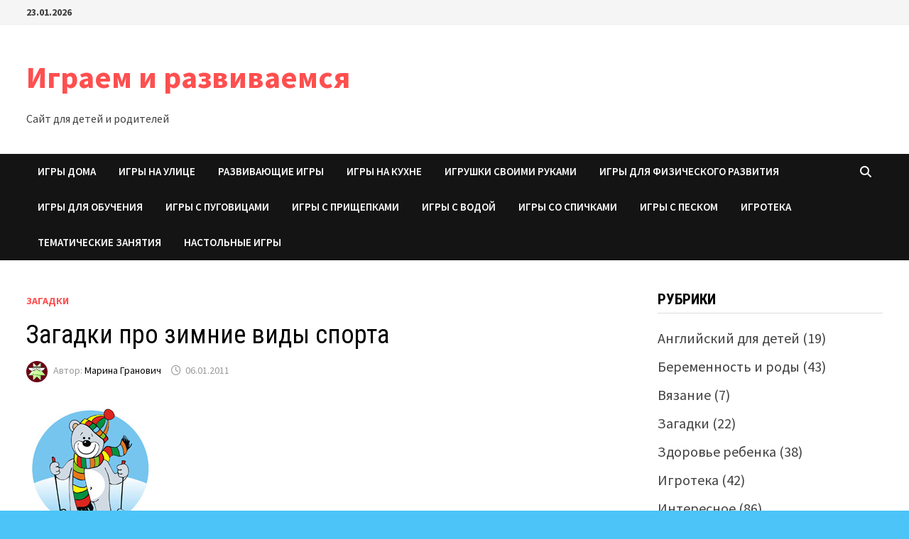

--- FILE ---
content_type: text/html; charset=UTF-8
request_url: https://nattik.ru/zagadki/zagadki-pro-zimnie-vidy-sporta.html
body_size: 14041
content:
<!DOCTYPE html>
<html dir="ltr" lang="ru-RU" prefix="og: https://ogp.me/ns#">
<head>
	<meta charset="UTF-8">
	
	<meta name="viewport" content="width=device-width"><link rel="profile" href="https://gmpg.org/xfn/11">
<meta name="yandex-verification" content="55334db22a4e9800">
	<title>Загадки про зимние виды спорта</title>

		
	<meta name="description" content="Вопрос не лёгкий у меня, Как это называют, Когда спортсмены на санях По жёлобу съезжают? (Бобслей). Во дворе с утра игра, Разыгралась детвора. Крики: «шайбу!», «мимо!», «бей!» - Значит там игра – …. (Хоккей)">
	<meta name="robots" content="max-image-preview:large">
	<meta name="author" content="Марина Гранович">
	<link rel="canonical" href="https://nattik.ru/zagadki/zagadki-pro-zimnie-vidy-sporta.html">
	<meta name="generator" content="All in One SEO (AIOSEO) 4.9.2">
		<meta property="og:locale" content="ru_RU">
		<meta property="og:site_name" content="Играем и развиваемся → Сайт для детей и родителей">
		<meta property="og:type" content="article">
		<meta property="og:title" content="Загадки про зимние виды спорта">
		<meta property="og:description" content="Вопрос не лёгкий у меня, Как это называют, Когда спортсмены на санях По жёлобу съезжают? (Бобслей). Во дворе с утра игра, Разыгралась детвора. Крики: «шайбу!», «мимо!», «бей!» - Значит там игра – …. (Хоккей)">
		<meta property="og:url" content="https://nattik.ru/zagadki/zagadki-pro-zimnie-vidy-sporta.html">
		<meta property="og:image" content="https://nattik.ru/wp-content/uploads/2021/01/foto-f.jpg?v=1610217746">
		<meta property="og:image:secure_url" content="https://nattik.ru/wp-content/uploads/2021/01/foto-f.jpg?v=1610217746">
		<meta property="og:image:width" content="474">
		<meta property="og:image:height" content="700">
		<meta property="article:published_time" content="2011-01-05T20:27:43+00:00">
		<meta property="article:modified_time" content="2020-04-18T21:12:03+00:00">
		<meta property="article:publisher" content="https://www.facebook.com/profile.php?id=100013532564818">
		<meta name="twitter:card" content="summary">
		<meta name="twitter:title" content="Загадки про зимние виды спорта">
		<meta name="twitter:description" content="Вопрос не лёгкий у меня, Как это называют, Когда спортсмены на санях По жёлобу съезжают? (Бобслей). Во дворе с утра игра, Разыгралась детвора. Крики: «шайбу!», «мимо!», «бей!» - Значит там игра – …. (Хоккей)">
		<meta name="twitter:image" content="https://nattik.ru/wp-content/uploads/2021/01/foto-f.jpg?v=1610217746">
		<script type="application/ld+json" class="aioseo-schema" defer>
			{"@context":"https:\/\/schema.org","@graph":[{"@type":"Article","@id":"https:\/\/nattik.ru\/zagadki\/zagadki-pro-zimnie-vidy-sporta.html#article","name":"\u0417\u0430\u0433\u0430\u0434\u043a\u0438 \u043f\u0440\u043e \u0437\u0438\u043c\u043d\u0438\u0435 \u0432\u0438\u0434\u044b \u0441\u043f\u043e\u0440\u0442\u0430","headline":"\u0417\u0430\u0433\u0430\u0434\u043a\u0438 \u043f\u0440\u043e \u0437\u0438\u043c\u043d\u0438\u0435 \u0432\u0438\u0434\u044b \u0441\u043f\u043e\u0440\u0442\u0430","author":{"@id":"https:\/\/nattik.ru\/author\/admin#author"},"publisher":{"@id":"https:\/\/nattik.ru\/#person"},"image":{"@type":"ImageObject","url":"https:\/\/nattik.ru\/wp-content\/uploads\/2011\/01\/mishka_liwi.jpg","width":180,"height":182,"caption":"\u0437\u0438\u043c\u0430 \u043c\u0435\u0434\u0432\u0435\u0434\u044c \u043d\u0430 \u043b\u044b\u0436\u0430\u0445"},"datePublished":"2011-01-06T00:27:43+03:00","dateModified":"2020-04-19T00:12:03+03:00","inLanguage":"ru-RU","commentCount":1,"mainEntityOfPage":{"@id":"https:\/\/nattik.ru\/zagadki\/zagadki-pro-zimnie-vidy-sporta.html#webpage"},"isPartOf":{"@id":"https:\/\/nattik.ru\/zagadki\/zagadki-pro-zimnie-vidy-sporta.html#webpage"},"articleSection":"\u0417\u0430\u0433\u0430\u0434\u043a\u0438"},{"@type":"BreadcrumbList","@id":"https:\/\/nattik.ru\/zagadki\/zagadki-pro-zimnie-vidy-sporta.html#breadcrumblist","itemListElement":[{"@type":"ListItem","@id":"https:\/\/nattik.ru#listItem","position":1,"name":"Home","item":"https:\/\/nattik.ru","nextItem":{"@type":"ListItem","@id":"https:\/\/nattik.ru\/category\/zagadki#listItem","name":"\u0417\u0430\u0433\u0430\u0434\u043a\u0438"}},{"@type":"ListItem","@id":"https:\/\/nattik.ru\/category\/zagadki#listItem","position":2,"name":"\u0417\u0430\u0433\u0430\u0434\u043a\u0438","item":"https:\/\/nattik.ru\/category\/zagadki","nextItem":{"@type":"ListItem","@id":"https:\/\/nattik.ru\/zagadki\/zagadki-pro-zimnie-vidy-sporta.html#listItem","name":"\u0417\u0430\u0433\u0430\u0434\u043a\u0438 \u043f\u0440\u043e \u0437\u0438\u043c\u043d\u0438\u0435 \u0432\u0438\u0434\u044b \u0441\u043f\u043e\u0440\u0442\u0430"},"previousItem":{"@type":"ListItem","@id":"https:\/\/nattik.ru#listItem","name":"Home"}},{"@type":"ListItem","@id":"https:\/\/nattik.ru\/zagadki\/zagadki-pro-zimnie-vidy-sporta.html#listItem","position":3,"name":"\u0417\u0430\u0433\u0430\u0434\u043a\u0438 \u043f\u0440\u043e \u0437\u0438\u043c\u043d\u0438\u0435 \u0432\u0438\u0434\u044b \u0441\u043f\u043e\u0440\u0442\u0430","previousItem":{"@type":"ListItem","@id":"https:\/\/nattik.ru\/category\/zagadki#listItem","name":"\u0417\u0430\u0433\u0430\u0434\u043a\u0438"}}]},{"@type":"Person","@id":"https:\/\/nattik.ru\/#person","name":"\u041c\u0430\u0440\u0438\u043d\u0430 \u0413\u0440\u0430\u043d\u043e\u0432\u0438\u0447","image":{"@type":"ImageObject","@id":"https:\/\/nattik.ru\/zagadki\/zagadki-pro-zimnie-vidy-sporta.html#personImage","url":"https:\/\/secure.gravatar.com\/avatar\/7aecf8bd96559c3ddd0ef6c323ed072ae16f92aaa9f9e3a0fdd5e5afd6f90c09?s=96&d=wavatar&r=g","width":96,"height":96,"caption":"\u041c\u0430\u0440\u0438\u043d\u0430 \u0413\u0440\u0430\u043d\u043e\u0432\u0438\u0447"}},{"@type":"Person","@id":"https:\/\/nattik.ru\/author\/admin#author","url":"https:\/\/nattik.ru\/author\/admin","name":"\u041c\u0430\u0440\u0438\u043d\u0430 \u0413\u0440\u0430\u043d\u043e\u0432\u0438\u0447","image":{"@type":"ImageObject","@id":"https:\/\/nattik.ru\/zagadki\/zagadki-pro-zimnie-vidy-sporta.html#authorImage","url":"https:\/\/secure.gravatar.com\/avatar\/7aecf8bd96559c3ddd0ef6c323ed072ae16f92aaa9f9e3a0fdd5e5afd6f90c09?s=96&d=wavatar&r=g","width":96,"height":96,"caption":"\u041c\u0430\u0440\u0438\u043d\u0430 \u0413\u0440\u0430\u043d\u043e\u0432\u0438\u0447"}},{"@type":"WebPage","@id":"https:\/\/nattik.ru\/zagadki\/zagadki-pro-zimnie-vidy-sporta.html#webpage","url":"https:\/\/nattik.ru\/zagadki\/zagadki-pro-zimnie-vidy-sporta.html","name":"\u0417\u0430\u0433\u0430\u0434\u043a\u0438 \u043f\u0440\u043e \u0437\u0438\u043c\u043d\u0438\u0435 \u0432\u0438\u0434\u044b \u0441\u043f\u043e\u0440\u0442\u0430","description":"\u0412\u043e\u043f\u0440\u043e\u0441 \u043d\u0435 \u043b\u0451\u0433\u043a\u0438\u0439 \u0443 \u043c\u0435\u043d\u044f, \u041a\u0430\u043a \u044d\u0442\u043e \u043d\u0430\u0437\u044b\u0432\u0430\u044e\u0442, \u041a\u043e\u0433\u0434\u0430 \u0441\u043f\u043e\u0440\u0442\u0441\u043c\u0435\u043d\u044b \u043d\u0430 \u0441\u0430\u043d\u044f\u0445 \u041f\u043e \u0436\u0451\u043b\u043e\u0431\u0443 \u0441\u044a\u0435\u0437\u0436\u0430\u044e\u0442? (\u0411\u043e\u0431\u0441\u043b\u0435\u0439). \u0412\u043e \u0434\u0432\u043e\u0440\u0435 \u0441 \u0443\u0442\u0440\u0430 \u0438\u0433\u0440\u0430, \u0420\u0430\u0437\u044b\u0433\u0440\u0430\u043b\u0430\u0441\u044c \u0434\u0435\u0442\u0432\u043e\u0440\u0430. \u041a\u0440\u0438\u043a\u0438: \u00ab\u0448\u0430\u0439\u0431\u0443!\u00bb, \u00ab\u043c\u0438\u043c\u043e!\u00bb, \u00ab\u0431\u0435\u0439!\u00bb - \u0417\u043d\u0430\u0447\u0438\u0442 \u0442\u0430\u043c \u0438\u0433\u0440\u0430 \u2013 \u2026. (\u0425\u043e\u043a\u043a\u0435\u0439)","inLanguage":"ru-RU","isPartOf":{"@id":"https:\/\/nattik.ru\/#website"},"breadcrumb":{"@id":"https:\/\/nattik.ru\/zagadki\/zagadki-pro-zimnie-vidy-sporta.html#breadcrumblist"},"author":{"@id":"https:\/\/nattik.ru\/author\/admin#author"},"creator":{"@id":"https:\/\/nattik.ru\/author\/admin#author"},"image":{"@type":"ImageObject","url":"https:\/\/nattik.ru\/wp-content\/uploads\/2011\/01\/mishka_liwi.jpg","@id":"https:\/\/nattik.ru\/zagadki\/zagadki-pro-zimnie-vidy-sporta.html\/#mainImage","width":180,"height":182,"caption":"\u0437\u0438\u043c\u0430 \u043c\u0435\u0434\u0432\u0435\u0434\u044c \u043d\u0430 \u043b\u044b\u0436\u0430\u0445"},"primaryImageOfPage":{"@id":"https:\/\/nattik.ru\/zagadki\/zagadki-pro-zimnie-vidy-sporta.html#mainImage"},"datePublished":"2011-01-06T00:27:43+03:00","dateModified":"2020-04-19T00:12:03+03:00"},{"@type":"WebSite","@id":"https:\/\/nattik.ru\/#website","url":"https:\/\/nattik.ru\/","name":"\u0418\u0433\u0440\u0430\u0435\u043c \u0438 \u0440\u0430\u0437\u0432\u0438\u0432\u0430\u0435\u043c\u0441\u044f","description":"\u0421\u0430\u0439\u0442 \u0434\u043b\u044f \u0434\u0435\u0442\u0435\u0439 \u0438 \u0440\u043e\u0434\u0438\u0442\u0435\u043b\u0435\u0439","inLanguage":"ru-RU","publisher":{"@id":"https:\/\/nattik.ru\/#person"}}]}
		</script>
		

<link rel="dns-prefetch" href="//fonts.googleapis.com">
<link rel="dns-prefetch" href="//www.googletagmanager.com">
<link rel="dns-prefetch" href="//pagead2.googlesyndication.com">
<link rel="alternate" type="application/rss+xml" title="Играем и развиваемся &raquo; Лента" href="https://nattik.ru/feed">
<link rel="alternate" type="application/rss+xml" title="Играем и развиваемся &raquo; Лента комментариев" href="https://nattik.ru/comments/feed">
<link rel="alternate" type="application/rss+xml" title="Играем и развиваемся &raquo; Лента комментариев к &laquo;Загадки про зимние виды спорта&raquo;" href="https://nattik.ru/zagadki/zagadki-pro-zimnie-vidy-sporta.html/feed">
<link rel="alternate" title="oEmbed (JSON)" type="application/json+oembed" href="https://nattik.ru/wp-json/oembed/1.0/embed?url=https%3A%2F%2Fnattik.ru%2Fzagadki%2Fzagadki-pro-zimnie-vidy-sporta.html">
<link rel="alternate" title="oEmbed (XML)" type="text/xml+oembed" href="https://nattik.ru/wp-json/oembed/1.0/embed?url=https%3A%2F%2Fnattik.ru%2Fzagadki%2Fzagadki-pro-zimnie-vidy-sporta.html&#038;format=xml">
<script src="data:text/javascript,window._wpemojiSettings%3D%7B%22baseUrl%22%3A%22https%3A%5C%2F%5C%2Fs.w.org%5C%2Fimages%5C%2Fcore%5C%2Femoji%5C%2F2.2.1%5C%2F72x72%5C%2F%22%2C%22ext%22%3A%22.png%22%2C%22svgUrl%22%3A%22https%3A%5C%2F%5C%2Fs.w.org%5C%2Fimages%5C%2Fcore%5C%2Femoji%5C%2F2.2.1%5C%2Fsvg%5C%2F%22%2C%22svgExt%22%3A%22.svg%22%7D%3B" defer></script><script src="/s/715f8a.js" defer></script><style id="wp-img-auto-sizes-contain-inline-css" type="text/css">
img:is([sizes=auto i],[sizes^="auto," i]){contain-intrinsic-size:3000px 1500px}
/*# sourceURL=wp-img-auto-sizes-contain-inline-css */
</style>
<style id="wp-emoji-styles-inline-css" type="text/css">

	img.wp-smiley, img.emoji {
		display: inline !important;
		border: none !important;
		box-shadow: none !important;
		height: 1em !important;
		width: 1em !important;
		margin: 0 0.07em !important;
		vertical-align: -0.1em !important;
		background: none !important;
		padding: 0 !important;
	}
/*# sourceURL=wp-emoji-styles-inline-css */
</style>
<style id="wp-block-library-inline-css" type="text/css">
:root{--wp-block-synced-color:#7a00df;--wp-block-synced-color--rgb:122,0,223;--wp-bound-block-color:var(--wp-block-synced-color);--wp-editor-canvas-background:#ddd;--wp-admin-theme-color:#007cba;--wp-admin-theme-color--rgb:0,124,186;--wp-admin-theme-color-darker-10:#006ba1;--wp-admin-theme-color-darker-10--rgb:0,107,160.5;--wp-admin-theme-color-darker-20:#005a87;--wp-admin-theme-color-darker-20--rgb:0,90,135;--wp-admin-border-width-focus:2px}@media (min-resolution:192dpi){:root{--wp-admin-border-width-focus:1.5px}}.wp-element-button{cursor:pointer}:root .has-very-light-gray-background-color{background-color:#eee}:root .has-very-dark-gray-background-color{background-color:#313131}:root .has-very-light-gray-color{color:#eee}:root .has-very-dark-gray-color{color:#313131}:root .has-vivid-green-cyan-to-vivid-cyan-blue-gradient-background{background:linear-gradient(135deg,#00d084,#0693e3)}:root .has-purple-crush-gradient-background{background:linear-gradient(135deg,#34e2e4,#4721fb 50%,#ab1dfe)}:root .has-hazy-dawn-gradient-background{background:linear-gradient(135deg,#faaca8,#dad0ec)}:root .has-subdued-olive-gradient-background{background:linear-gradient(135deg,#fafae1,#67a671)}:root .has-atomic-cream-gradient-background{background:linear-gradient(135deg,#fdd79a,#004a59)}:root .has-nightshade-gradient-background{background:linear-gradient(135deg,#330968,#31cdcf)}:root .has-midnight-gradient-background{background:linear-gradient(135deg,#020381,#2874fc)}:root{--wp--preset--font-size--normal:16px;--wp--preset--font-size--huge:42px}.has-regular-font-size{font-size:1em}.has-larger-font-size{font-size:2.625em}.has-normal-font-size{font-size:var(--wp--preset--font-size--normal)}.has-huge-font-size{font-size:var(--wp--preset--font-size--huge)}.has-text-align-center{text-align:center}.has-text-align-left{text-align:left}.has-text-align-right{text-align:right}.has-fit-text{white-space:nowrap!important}#end-resizable-editor-section{display:none}.aligncenter{clear:both}.items-justified-left{justify-content:flex-start}.items-justified-center{justify-content:center}.items-justified-right{justify-content:flex-end}.items-justified-space-between{justify-content:space-between}.screen-reader-text{border:0;clip-path:inset(50%);height:1px;margin:-1px;overflow:hidden;padding:0;position:absolute;width:1px;word-wrap:normal!important}.screen-reader-text:focus{background-color:#ddd;clip-path:none;color:#444;display:block;font-size:1em;height:auto;left:5px;line-height:normal;padding:15px 23px 14px;text-decoration:none;top:5px;width:auto;z-index:100000}html :where(.has-border-color){border-style:solid}html :where([style*=border-top-color]){border-top-style:solid}html :where([style*=border-right-color]){border-right-style:solid}html :where([style*=border-bottom-color]){border-bottom-style:solid}html :where([style*=border-left-color]){border-left-style:solid}html :where([style*=border-width]){border-style:solid}html :where([style*=border-top-width]){border-top-style:solid}html :where([style*=border-right-width]){border-right-style:solid}html :where([style*=border-bottom-width]){border-bottom-style:solid}html :where([style*=border-left-width]){border-left-style:solid}html :where(img[class*=wp-image-]){height:auto;max-width:100%}:where(figure){margin:0 0 1em}html :where(.is-position-sticky){--wp-admin--admin-bar--position-offset:var(--wp-admin--admin-bar--height,0px)}@media screen and (max-width:600px){html :where(.is-position-sticky){--wp-admin--admin-bar--position-offset:0px}}

/*# sourceURL=wp-block-library-inline-css */
</style><style id="global-styles-inline-css" type="text/css">
:root{--wp--preset--aspect-ratio--square: 1;--wp--preset--aspect-ratio--4-3: 4/3;--wp--preset--aspect-ratio--3-4: 3/4;--wp--preset--aspect-ratio--3-2: 3/2;--wp--preset--aspect-ratio--2-3: 2/3;--wp--preset--aspect-ratio--16-9: 16/9;--wp--preset--aspect-ratio--9-16: 9/16;--wp--preset--color--black: #000000;--wp--preset--color--cyan-bluish-gray: #abb8c3;--wp--preset--color--white: #ffffff;--wp--preset--color--pale-pink: #f78da7;--wp--preset--color--vivid-red: #cf2e2e;--wp--preset--color--luminous-vivid-orange: #ff6900;--wp--preset--color--luminous-vivid-amber: #fcb900;--wp--preset--color--light-green-cyan: #7bdcb5;--wp--preset--color--vivid-green-cyan: #00d084;--wp--preset--color--pale-cyan-blue: #8ed1fc;--wp--preset--color--vivid-cyan-blue: #0693e3;--wp--preset--color--vivid-purple: #9b51e0;--wp--preset--gradient--vivid-cyan-blue-to-vivid-purple: linear-gradient(135deg,rgb(6,147,227) 0%,rgb(155,81,224) 100%);--wp--preset--gradient--light-green-cyan-to-vivid-green-cyan: linear-gradient(135deg,rgb(122,220,180) 0%,rgb(0,208,130) 100%);--wp--preset--gradient--luminous-vivid-amber-to-luminous-vivid-orange: linear-gradient(135deg,rgb(252,185,0) 0%,rgb(255,105,0) 100%);--wp--preset--gradient--luminous-vivid-orange-to-vivid-red: linear-gradient(135deg,rgb(255,105,0) 0%,rgb(207,46,46) 100%);--wp--preset--gradient--very-light-gray-to-cyan-bluish-gray: linear-gradient(135deg,rgb(238,238,238) 0%,rgb(169,184,195) 100%);--wp--preset--gradient--cool-to-warm-spectrum: linear-gradient(135deg,rgb(74,234,220) 0%,rgb(151,120,209) 20%,rgb(207,42,186) 40%,rgb(238,44,130) 60%,rgb(251,105,98) 80%,rgb(254,248,76) 100%);--wp--preset--gradient--blush-light-purple: linear-gradient(135deg,rgb(255,206,236) 0%,rgb(152,150,240) 100%);--wp--preset--gradient--blush-bordeaux: linear-gradient(135deg,rgb(254,205,165) 0%,rgb(254,45,45) 50%,rgb(107,0,62) 100%);--wp--preset--gradient--luminous-dusk: linear-gradient(135deg,rgb(255,203,112) 0%,rgb(199,81,192) 50%,rgb(65,88,208) 100%);--wp--preset--gradient--pale-ocean: linear-gradient(135deg,rgb(255,245,203) 0%,rgb(182,227,212) 50%,rgb(51,167,181) 100%);--wp--preset--gradient--electric-grass: linear-gradient(135deg,rgb(202,248,128) 0%,rgb(113,206,126) 100%);--wp--preset--gradient--midnight: linear-gradient(135deg,rgb(2,3,129) 0%,rgb(40,116,252) 100%);--wp--preset--font-size--small: 13px;--wp--preset--font-size--medium: 20px;--wp--preset--font-size--large: 36px;--wp--preset--font-size--x-large: 42px;--wp--preset--spacing--20: 0.44rem;--wp--preset--spacing--30: 0.67rem;--wp--preset--spacing--40: 1rem;--wp--preset--spacing--50: 1.5rem;--wp--preset--spacing--60: 2.25rem;--wp--preset--spacing--70: 3.38rem;--wp--preset--spacing--80: 5.06rem;--wp--preset--shadow--natural: 6px 6px 9px rgba(0, 0, 0, 0.2);--wp--preset--shadow--deep: 12px 12px 50px rgba(0, 0, 0, 0.4);--wp--preset--shadow--sharp: 6px 6px 0px rgba(0, 0, 0, 0.2);--wp--preset--shadow--outlined: 6px 6px 0px -3px rgb(255, 255, 255), 6px 6px rgb(0, 0, 0);--wp--preset--shadow--crisp: 6px 6px 0px rgb(0, 0, 0);}:where(.is-layout-flex){gap: 0.5em;}:where(.is-layout-grid){gap: 0.5em;}body .is-layout-flex{display: flex;}.is-layout-flex{flex-wrap: wrap;align-items: center;}.is-layout-flex > :is(*, div){margin: 0;}body .is-layout-grid{display: grid;}.is-layout-grid > :is(*, div){margin: 0;}:where(.wp-block-columns.is-layout-flex){gap: 2em;}:where(.wp-block-columns.is-layout-grid){gap: 2em;}:where(.wp-block-post-template.is-layout-flex){gap: 1.25em;}:where(.wp-block-post-template.is-layout-grid){gap: 1.25em;}.has-black-color{color: var(--wp--preset--color--black) !important;}.has-cyan-bluish-gray-color{color: var(--wp--preset--color--cyan-bluish-gray) !important;}.has-white-color{color: var(--wp--preset--color--white) !important;}.has-pale-pink-color{color: var(--wp--preset--color--pale-pink) !important;}.has-vivid-red-color{color: var(--wp--preset--color--vivid-red) !important;}.has-luminous-vivid-orange-color{color: var(--wp--preset--color--luminous-vivid-orange) !important;}.has-luminous-vivid-amber-color{color: var(--wp--preset--color--luminous-vivid-amber) !important;}.has-light-green-cyan-color{color: var(--wp--preset--color--light-green-cyan) !important;}.has-vivid-green-cyan-color{color: var(--wp--preset--color--vivid-green-cyan) !important;}.has-pale-cyan-blue-color{color: var(--wp--preset--color--pale-cyan-blue) !important;}.has-vivid-cyan-blue-color{color: var(--wp--preset--color--vivid-cyan-blue) !important;}.has-vivid-purple-color{color: var(--wp--preset--color--vivid-purple) !important;}.has-black-background-color{background-color: var(--wp--preset--color--black) !important;}.has-cyan-bluish-gray-background-color{background-color: var(--wp--preset--color--cyan-bluish-gray) !important;}.has-white-background-color{background-color: var(--wp--preset--color--white) !important;}.has-pale-pink-background-color{background-color: var(--wp--preset--color--pale-pink) !important;}.has-vivid-red-background-color{background-color: var(--wp--preset--color--vivid-red) !important;}.has-luminous-vivid-orange-background-color{background-color: var(--wp--preset--color--luminous-vivid-orange) !important;}.has-luminous-vivid-amber-background-color{background-color: var(--wp--preset--color--luminous-vivid-amber) !important;}.has-light-green-cyan-background-color{background-color: var(--wp--preset--color--light-green-cyan) !important;}.has-vivid-green-cyan-background-color{background-color: var(--wp--preset--color--vivid-green-cyan) !important;}.has-pale-cyan-blue-background-color{background-color: var(--wp--preset--color--pale-cyan-blue) !important;}.has-vivid-cyan-blue-background-color{background-color: var(--wp--preset--color--vivid-cyan-blue) !important;}.has-vivid-purple-background-color{background-color: var(--wp--preset--color--vivid-purple) !important;}.has-black-border-color{border-color: var(--wp--preset--color--black) !important;}.has-cyan-bluish-gray-border-color{border-color: var(--wp--preset--color--cyan-bluish-gray) !important;}.has-white-border-color{border-color: var(--wp--preset--color--white) !important;}.has-pale-pink-border-color{border-color: var(--wp--preset--color--pale-pink) !important;}.has-vivid-red-border-color{border-color: var(--wp--preset--color--vivid-red) !important;}.has-luminous-vivid-orange-border-color{border-color: var(--wp--preset--color--luminous-vivid-orange) !important;}.has-luminous-vivid-amber-border-color{border-color: var(--wp--preset--color--luminous-vivid-amber) !important;}.has-light-green-cyan-border-color{border-color: var(--wp--preset--color--light-green-cyan) !important;}.has-vivid-green-cyan-border-color{border-color: var(--wp--preset--color--vivid-green-cyan) !important;}.has-pale-cyan-blue-border-color{border-color: var(--wp--preset--color--pale-cyan-blue) !important;}.has-vivid-cyan-blue-border-color{border-color: var(--wp--preset--color--vivid-cyan-blue) !important;}.has-vivid-purple-border-color{border-color: var(--wp--preset--color--vivid-purple) !important;}.has-vivid-cyan-blue-to-vivid-purple-gradient-background{background: var(--wp--preset--gradient--vivid-cyan-blue-to-vivid-purple) !important;}.has-light-green-cyan-to-vivid-green-cyan-gradient-background{background: var(--wp--preset--gradient--light-green-cyan-to-vivid-green-cyan) !important;}.has-luminous-vivid-amber-to-luminous-vivid-orange-gradient-background{background: var(--wp--preset--gradient--luminous-vivid-amber-to-luminous-vivid-orange) !important;}.has-luminous-vivid-orange-to-vivid-red-gradient-background{background: var(--wp--preset--gradient--luminous-vivid-orange-to-vivid-red) !important;}.has-very-light-gray-to-cyan-bluish-gray-gradient-background{background: var(--wp--preset--gradient--very-light-gray-to-cyan-bluish-gray) !important;}.has-cool-to-warm-spectrum-gradient-background{background: var(--wp--preset--gradient--cool-to-warm-spectrum) !important;}.has-blush-light-purple-gradient-background{background: var(--wp--preset--gradient--blush-light-purple) !important;}.has-blush-bordeaux-gradient-background{background: var(--wp--preset--gradient--blush-bordeaux) !important;}.has-luminous-dusk-gradient-background{background: var(--wp--preset--gradient--luminous-dusk) !important;}.has-pale-ocean-gradient-background{background: var(--wp--preset--gradient--pale-ocean) !important;}.has-electric-grass-gradient-background{background: var(--wp--preset--gradient--electric-grass) !important;}.has-midnight-gradient-background{background: var(--wp--preset--gradient--midnight) !important;}.has-small-font-size{font-size: var(--wp--preset--font-size--small) !important;}.has-medium-font-size{font-size: var(--wp--preset--font-size--medium) !important;}.has-large-font-size{font-size: var(--wp--preset--font-size--large) !important;}.has-x-large-font-size{font-size: var(--wp--preset--font-size--x-large) !important;}
/*# sourceURL=global-styles-inline-css */
</style>

<style id="classic-theme-styles-inline-css" type="text/css">
/*! This file is auto-generated */
.wp-block-button__link{color:#fff;background-color:#32373c;border-radius:9999px;box-shadow:none;text-decoration:none;padding:calc(.667em + 2px) calc(1.333em + 2px);font-size:1.125em}.wp-block-file__button{background:#32373c;color:#fff;text-decoration:none}
/*# sourceURL=/wp-includes/css/classic-themes.min.css */
</style>
<link rel="stylesheet" id="font-awesome-css" href="/wp-content/themes/bam/assets/fonts/css/all.min.css?ver=6.7.2" type="text/css" media="all">
<link rel="stylesheet" id="bam-style-css" href="/wp-content/themes/bam/style.css?ver=1.3.5" type="text/css" media="all">
<link rel="stylesheet" id="bam-google-fonts-css" href="//fonts.googleapis.com/css?family=Source+Sans+Pro%3A100%2C200%2C300%2C400%2C500%2C600%2C700%2C800%2C900%2C100i%2C200i%2C300i%2C400i%2C500i%2C600i%2C700i%2C800i%2C900i|Roboto+Condensed%3A100%2C200%2C300%2C400%2C500%2C600%2C700%2C800%2C900%2C100i%2C200i%2C300i%2C400i%2C500i%2C600i%2C700i%2C800i%2C900i%26subset%3Dlatin" type="text/css" media="all">
        <style>
            .eaa-clean {
                padding: 0 !important;
                border: none !important;
            }

            .eaa-ad.alignleft {
                margin-right: 10px;
            }

            .eaa-ad.alignright {
                margin-left: 10px;
            }
            .eaa-ad.debug{
                background:peachpuff;
                border:solid 2px #FF0000;
                box-sizing: border-box;
            }

        </style>


		<link rel="https://api.w.org/" href="https://nattik.ru/wp-json/"><link rel="alternate" title="JSON" type="application/json" href="https://nattik.ru/wp-json/wp/v2/posts/3963"><link rel="EditURI" type="application/rsd+xml" title="RSD" href="https://nattik.ru/xmlrpc.php?rsd">
<meta name="generator" content="WordPress 6.9">
<link rel="shortlink" href="https://nattik.ru/?p=3963">
<meta name="generator" content="Site Kit by Google 1.168.0"><script src="//pagead2.googlesyndication.com/pagead/js/adsbygoogle.js" async defer></script>
<script src="data:text/javascript,%0D%0A%20%20%20%20%20%28adsbygoogle%20%3D%20window.adsbygoogle%20%7C%7C%20%5B%5D%29.push%28%7B%0D%0A%20%20%20%20%20%20%20%20%20%20google_ad_client%3A%20%22ca-pub-8167089456636807%22%2C%0D%0A%20%20%20%20%20%20%20%20%20%20enable_page_level_ads%3A%20true%0D%0A%20%20%20%20%20%7D%29%3B" defer></script><link rel="pingback" href="https://nattik.ru/xmlrpc.php">

<meta name="google-adsense-platform-account" content="ca-host-pub-2644536267352236">
<meta name="google-adsense-platform-domain" content="sitekit.withgoogle.com">



<script type="text/javascript" async src="//pagead2.googlesyndication.com/pagead/js/adsbygoogle.js?client=ca-pub-8167089456636807&amp;host=ca-host-pub-2644536267352236" crossorigin="anonymous" defer></script>


<link rel="icon" href="https://nattik.ru/wp-content/uploads/2017/02/cropped-igri-s-plastilinom-dliya-samix-malenkix-1-32x32.jpg?v=1604180548" sizes="32x32">
<link rel="icon" href="https://nattik.ru/wp-content/uploads/2017/02/cropped-igri-s-plastilinom-dliya-samix-malenkix-1-192x192.jpg?v=1604180548" sizes="192x192">
<link rel="apple-touch-icon" href="https://nattik.ru/wp-content/uploads/2017/02/cropped-igri-s-plastilinom-dliya-samix-malenkix-1-180x180.jpg?v=1604180548">
<meta name="msapplication-TileImage" content="https://nattik.ru/wp-content/uploads/2017/02/cropped-igri-s-plastilinom-dliya-samix-malenkix-1-270x270.jpg?v=1604180548">

		<style type="text/css" id="theme-custom-css">
			/* Color CSS */
                    .page-content a:hover,
                    .entry-content a:hover {
                        color: #00aeef;
                    }
                
                    button:hover,
                    input[type="button"]:hover,
                    input[type="reset"]:hover,
                    input[type="submit"]:hover,
                    .wp-block-search .wp-block-search__button:hover,
                    .bam-readmore:hover {
                        color: #dd3333;
                    }
                
                    body.boxed-layout.custom-background,
                    body.boxed-layout {
                        background-color: #4cc4f7;
                    }
                
                    body.boxed-layout.custom-background.separate-containers,
                    body.boxed-layout.separate-containers {
                        background-color: #dddddd;
                    }
                
                    body.wide-layout.custom-background.separate-containers,
                    body.wide-layout.separate-containers {
                        background-color: #eeeeee;
                    }
                /* Typography CSS */body, button, input, select, optgroup, textarea{font-size:20px;}h1, h2, h3, h4, h5, h6, .site-title, .bam-entry .entry-title a, .widget-title, .is-style-bam-widget-title, .entry-title, .related-section-title, .related-post-title a, .single .entry-title, .archive .page-title{line-height:1.5;}.site-title, .site-header.horizontal-style .site-title{line-height:2.1;}.main-navigation li a{font-size:15px;}.main-navigation ul ul a, .site-header.default-style .main-navigation ul ul a, .site-header.horizontal-style .main-navigation ul ul a{font-size:18px;}.bam-single-post .entry-content{font-size:19px;}		</style>

	</head>

<body class="wp-singular post-template-default single single-post postid-3963 single-format-standard wp-embed-responsive wp-theme-bam boxed-layout right-sidebar one-container">



<div id="page" class="site">
	<a class="skip-link screen-reader-text" href="#content">Перейти к содержимому</a>

	
<div id="topbar" class="bam-topbar clearfix">

    <div class="container">

                    <span class="bam-date">23.01.2026</span>
        
        
        
<div class="bam-topbar-social colored">

    
        
                
    
        
                
    
        
                
    
        
                
    
        
                
    
        
                
    
        
                
    
        
                
    
        
                
    
        
                
    
        
                
    
        
                
    
        
                
    
        
                
    
        
                
    
        
                
    
        
                
    
        
                
    
        
                
    
        
                
    
        
                
    
        
                
    
        
                
    
</div>
    </div>

</div>
	


<header id="masthead" class="site-header default-style">

    
    

<div id="site-header-inner" class="clearfix container left-logo">

    <div class="site-branding">
    <div class="site-branding-inner">

        
        <div class="site-branding-text">
                            <p class="site-title"><a href="/" rel="home">Играем и развиваемся</a></p>
                                <p class="site-description">Сайт для детей и родителей</p>
                    </div>

    </div>
</div>
        
</div>



<nav id="site-navigation" class="main-navigation">

    <div id="site-navigation-inner" class="container align-left show-search">
        
        <div class="menu-igry-container"><ul id="primary-menu" class="menu"><li id="menu-item-15260" class="menu-item menu-item-type-taxonomy menu-item-object-category menu-item-15260"><a href="/category/razvivauschie-igri/igri-doma">Игры дома</a></li>
<li id="menu-item-15272" class="menu-item menu-item-type-taxonomy menu-item-object-category menu-item-15272"><a href="/category/razvivauschie-igri/igra-uliza">Игры на улице</a></li>
<li id="menu-item-15294" class="menu-item menu-item-type-taxonomy menu-item-object-category menu-item-15294"><a href="/category/razvivauschie-igri">Развивающие игры</a></li>
<li id="menu-item-15284" class="menu-item menu-item-type-taxonomy menu-item-object-category menu-item-15284"><a href="/category/razvivauschie-igri/krupi">Игры на кухне</a></li>
<li id="menu-item-15261" class="menu-item menu-item-type-taxonomy menu-item-object-category menu-item-15261"><a href="/category/tvorshestvo/igrushki-svoimi-rukami">Игрушки своими руками</a></li>
<li id="menu-item-15277" class="menu-item menu-item-type-taxonomy menu-item-object-category menu-item-15277"><a href="/category/razvivauschie-igri/fizisheskoe-razvitie">Игры для физического развития</a></li>
<li id="menu-item-15270" class="menu-item menu-item-type-taxonomy menu-item-object-category menu-item-15270"><a href="/category/razvivauschie-igri/razvitie-obuchenie">Игры для обучения</a></li>
<li id="menu-item-15278" class="menu-item menu-item-type-taxonomy menu-item-object-category menu-item-15278"><a href="/category/razvivauschie-igri/pugovizi">Игры с пуговицами</a></li>
<li id="menu-item-15281" class="menu-item menu-item-type-taxonomy menu-item-object-category menu-item-15281"><a href="/category/razvivauschie-igri/prischepki">Игры с прищепками</a></li>
<li id="menu-item-15293" class="menu-item menu-item-type-taxonomy menu-item-object-category menu-item-15293"><a href="/category/razvivauschie-igri/voda">Игры с водой</a></li>
<li id="menu-item-15286" class="menu-item menu-item-type-taxonomy menu-item-object-category menu-item-15286"><a href="/category/razvivauschie-igri/spichki">Игры со спичками</a></li>
<li id="menu-item-15289" class="menu-item menu-item-type-taxonomy menu-item-object-category menu-item-15289"><a href="/category/razvivauschie-igri/pesok">Игры с песком</a></li>
<li id="menu-item-15338" class="menu-item menu-item-type-taxonomy menu-item-object-category menu-item-15338"><a href="/category/igroteka">Игротека</a></li>
<li id="menu-item-15344" class="menu-item menu-item-type-taxonomy menu-item-object-category menu-item-15344"><a href="/category/tematicheskie-zanyatiya">Тематические занятия</a></li>
<li id="menu-item-15501" class="menu-item menu-item-type-taxonomy menu-item-object-category menu-item-15501"><a href="/category/nastolnie-igri">Настольные игры</a></li>
</ul></div><div class="bam-search-button-icon">
    <i class="fas fa-search" aria-hidden="true"></i>
</div>
<div class="bam-search-box-container">
    <div class="bam-search-box">
        <form role="search" method="get" class="search-form" action="/">
				<label>
					<span class="screen-reader-text">Найти:</span>
					<input type="search" class="search-field" placeholder="Поиск&hellip;" value="" name="s">
				</label>
				<input type="submit" class="search-submit" value="Поиск">
			</form>    </div>
</div>

        <button class="menu-toggle" aria-controls="primary-menu" aria-expanded="false" data-toggle-target=".mobile-navigation"><i class="fas fa-bars"></i>Меню</button>
        
    </div>
    
</nav>
<div class="mobile-dropdown">
    <nav class="mobile-navigation">
        <div class="menu-igry-container"><ul id="primary-menu-mobile" class="menu"><li class="menu-item menu-item-type-taxonomy menu-item-object-category menu-item-15260"><a href="/category/razvivauschie-igri/igri-doma">Игры дома</a></li>
<li class="menu-item menu-item-type-taxonomy menu-item-object-category menu-item-15272"><a href="/category/razvivauschie-igri/igra-uliza">Игры на улице</a></li>
<li class="menu-item menu-item-type-taxonomy menu-item-object-category menu-item-15294"><a href="/category/razvivauschie-igri">Развивающие игры</a></li>
<li class="menu-item menu-item-type-taxonomy menu-item-object-category menu-item-15284"><a href="/category/razvivauschie-igri/krupi">Игры на кухне</a></li>
<li class="menu-item menu-item-type-taxonomy menu-item-object-category menu-item-15261"><a href="/category/tvorshestvo/igrushki-svoimi-rukami">Игрушки своими руками</a></li>
<li class="menu-item menu-item-type-taxonomy menu-item-object-category menu-item-15277"><a href="/category/razvivauschie-igri/fizisheskoe-razvitie">Игры для физического развития</a></li>
<li class="menu-item menu-item-type-taxonomy menu-item-object-category menu-item-15270"><a href="/category/razvivauschie-igri/razvitie-obuchenie">Игры для обучения</a></li>
<li class="menu-item menu-item-type-taxonomy menu-item-object-category menu-item-15278"><a href="/category/razvivauschie-igri/pugovizi">Игры с пуговицами</a></li>
<li class="menu-item menu-item-type-taxonomy menu-item-object-category menu-item-15281"><a href="/category/razvivauschie-igri/prischepki">Игры с прищепками</a></li>
<li class="menu-item menu-item-type-taxonomy menu-item-object-category menu-item-15293"><a href="/category/razvivauschie-igri/voda">Игры с водой</a></li>
<li class="menu-item menu-item-type-taxonomy menu-item-object-category menu-item-15286"><a href="/category/razvivauschie-igri/spichki">Игры со спичками</a></li>
<li class="menu-item menu-item-type-taxonomy menu-item-object-category menu-item-15289"><a href="/category/razvivauschie-igri/pesok">Игры с песком</a></li>
<li class="menu-item menu-item-type-taxonomy menu-item-object-category menu-item-15338"><a href="/category/igroteka">Игротека</a></li>
<li class="menu-item menu-item-type-taxonomy menu-item-object-category menu-item-15344"><a href="/category/tematicheskie-zanyatiya">Тематические занятия</a></li>
<li class="menu-item menu-item-type-taxonomy menu-item-object-category menu-item-15501"><a href="/category/nastolnie-igri">Настольные игры</a></li>
</ul></div>    </nav>
</div>

    
         
</header>


	
	<div id="content" class="site-content">
		<div class="container">

	
	<div id="primary" class="content-area">

		
		<main id="main" class="site-main">

			
			
<article id="post-3963" class="bam-single-post post-3963 post type-post status-publish format-standard has-post-thumbnail hentry category-zagadki">

	
	<div class="category-list">
		<span class="cat-links"><a href="/category/zagadki" rel="category tag">Загадки</a></span>	</div>

	<header class="entry-header">
		<h1 class="entry-title">Загадки про зимние виды спорта</h1>			<div class="entry-meta">
				<span class="byline"> <img class="author-photo" alt="Марина Гранович" src="//secure.gravatar.com/avatar/7aecf8bd96559c3ddd0ef6c323ed072ae16f92aaa9f9e3a0fdd5e5afd6f90c09?s=96&#038;d=wavatar&#038;r=g">Автор: <span class="author vcard"><a class="url fn n" href="/author/admin">Марина Гранович</a></span></span><span class="posted-on"><i class="far fa-clock"></i><a href="zagadki-pro-zimnie-vidy-sporta.html" rel="bookmark"><time class="entry-date published sm-hu" datetime="2011-01-06T00:27:43+03:00">06.01.2011</time><time class="updated" datetime="2020-04-19T00:12:03+03:00">19.04.2020</time></a></span>			</div>
			</header>

	
					<div class="post-thumbnail">
					<img width="180" height="182" src="/wp-content/uploads/2011/01/mishka_liwi.jpg" class="attachment-bam-large size-bam-large wp-post-image" alt="зима медведь на лыжах" decoding="async" srcset="/wp-content/uploads/2011/01/mishka_liwi.jpg 180w, /wp-content/uploads/2011/01/mishka_liwi-148x150.jpg 148w" sizes="(max-width: 180px) 100vw, 180px">				</div>
			
		
	
	<div class="entry-content">
		<p>Вопрос не лёгкий у   меня,<br>
Как это называют,<br>
Когда спортсмены на санях<br>
По жёлобу съезжают? (Бобслей)</p><div id="eaa_post_after_first_p" class="eaa-wrapper eaa_post_after_first_p eaa_desktop"><div class="eaa-ad " style=""><script src="https://pagead2.googlesyndication.com/pagead/js/adsbygoogle.js" async defer></script>
<ins class="adsbygoogle" style="display:block; text-align:center;" data-ad-layout="in-article" data-ad-format="fluid" data-ad-client="ca-pub-8167089456636807" data-ad-slot="1333599528"></ins>
<script src="data:text/javascript,%0A%20%20%20%20%20%28adsbygoogle%20%3D%20window.adsbygoogle%20%7C%7C%20%5B%5D%29.push%28%7B%7D%29%3B" defer></script></div></div>
<p><span id="more-3963"></span></p>
<p>***<br>
Во дворе с утра игра,<br>
Разыгралась детвора.<br>
Крики: «шайбу!», «мимо!», «бей!» &#8212;<br>
Значит там игра – …. (Хоккей)</p>
<p>***<br>
Две новые,<br>
кленовые Подошвы двухметровые.<br>
В них поставил две ноги —<br>
И по большим снегам беги! (Лыжи)</p>
<p>***<br>
Две полоски на снегу<br>
Оставляют на бегу.<br>
Я лечу от них стрелой,<br>
А они опять за мной. (Лыжи)</p>
<p>***<br>
Льется речка – мы лежим,<br>
Лед на речке – мы бежим. (Коньки)</p>
<p>***<br>
Деревянных два коня<br>
Вниз с горы несут меня.<br>
Я в руках держу две палки,<br>
Но не бью коней, их жалко.<br>
А для ускоренья бега<br>
Палками касаюсь снега. (Лыжи)</p>
<p>***<br>
Вокруг глубокий снег лежит,<br>
А он легко поверх бежит.<br>
Лишь с колеи сойти нельзя.<br>
Кто мчится к финишу, скользя? (Лыжник)</p>
<p>***<br>
Каждый вечер я иду<br>
Рисовать круги на льду.<br>
Только не карандашами,<br>
А блестящими…<br>
(Коньками)</p>
<p>***<br>
Спорт на свете есть такой,<br>
Популярен он зимой.<br>
На полозьях ты бежишь,<br>
За соперником спешишь. (Лыжные гонки.)</p>
<p>***<br>
Трудно, что ни говори,<br>
Мчать на скорости с горы!<br>
И препятствия стоят &#8212;<br>
Там флажков есть целый ряд.<br>
Лыжнику пройти их надо.<br>
За победу ждёт награда,<br>
Хлынут поздравленья валом.<br>
Этот спорт зовётся … (Слалом)</p><div id="eaa_post_between_content" class="eaa-wrapper eaa_post_between_content eaa_desktop"><div class="eaa-ad " style=""><script src="https://pagead2.googlesyndication.com/pagead/js/adsbygoogle.js" async defer></script>
<ins class="adsbygoogle" style="display:block; text-align:center;" data-ad-layout="in-article" data-ad-format="fluid" data-ad-client="ca-pub-8167089456636807" data-ad-slot="1470309203"></ins>
<script src="data:text/javascript,%0A%20%20%20%20%20%28adsbygoogle%20%3D%20window.adsbygoogle%20%7C%7C%20%5B%5D%29.push%28%7B%7D%29%3B" defer></script></div></div>
<p>***<br>
Про этот спорт<br>
Я много слышал:<br>
Воздушный акробат<br>
На лыжах. (Фристайл)</p>
<p>***<br>
Очень трудно быть, не спорьте,<br>
Самым метким в этом спорте.<br>
Просто мчаться по лыжне<br>
То под силу даже мне.<br>
Сам попробуй бегать день,<br>
А потом попасть в мишень,<br>
Лежа навзничь, из винтовки.<br>
Тут нельзя без тренировки!<br>
А мишень тебе не слон.<br>
Спорт зовётся … (Биатлон)</p>
<p>***<br>
Дождались зимы друзья;<br>
По реке бегут, скользя.<br>
Лед срезают, как ножи,<br>
Выполняя виражи.<br>
(Коньки)</p>
<p>***<br>
За веревочку коня<br>
В горку я тащу.<br>
Ну а с горки быстро я<br>
На коне лечу!<br>
(Санки)</p>
<p>***<br>
Ты этого спортсмена<br>
Назвать бы сразу мог!<br>
И лыжник он отменный,<br>
И меткий он стрелок! (Биатлонист)</p>
<p>***<br>
Мои новые подружки<br>
И блестящи, и легки,<br>
И на льду со мной резвятся,<br>
И мороза не боятся. (Коньки)</p>
<p>***<br>
Во дворе есть стадион,<br>
Только очень скользкий он.<br>
Чтобы там как ветер мчаться,<br>
На коньках учись кататься. (Каток)</p>
<p>***<br>
На льду танцует фигурист,<br>
Кружится, как осенний лист.<br>
Он исполняет пируэт,<br>
Потом двойной тулуп… Ах, нет!<br>
Не в шубе он, легко одет.<br>
И вот на льду теперь дуэт.<br>
Эх, хорошо катаются!<br>
Зал затаил дыхание.<br>
Вид спорта называется… (Фигурное катание)</p>
<p>***<br>
Как солдата нет без пушки,<br>
Хоккеиста нет без &#8230;(Клюшки)</p>
<p>***<br>
Этой палкой бей смелее,<br>
Чтоб удар был, как из пушки,<br>
Эта палка – для хоккея<br>
И она зовется …(Клюшка)</p>
<p>***<br>
Гоняют клюшками по льду<br>
Её у нас всех на виду.<br>
Она в ворота залетит,<br>
И кто-то точно победит. (Шайба)</p>
<div id="eaa_post_after_content" class="eaa-wrapper eaa_post_after_content eaa_desktop"><div class="eaa-ad " style=""><script src="https://pagead2.googlesyndication.com/pagead/js/adsbygoogle.js" async defer></script>
<ins class="adsbygoogle" style="display:block; text-align:center;" data-ad-layout="in-article" data-ad-format="fluid" data-ad-client="ca-pub-8167089456636807" data-ad-slot="1470309203"></ins>
<script src="data:text/javascript,%0A%20%20%20%20%20%28adsbygoogle%20%3D%20window.adsbygoogle%20%7C%7C%20%5B%5D%29.push%28%7B%7D%29%3B" defer></script></div></div>	</div>

	
	<footer class="entry-footer">
			</footer>

	
</article>
	<nav class="navigation post-navigation" aria-label="Записи">
		<h2 class="screen-reader-text">Навигация по записям</h2>
		<div class="nav-links"><div class="nav-previous"><a href="/novogodnie-podelki/delaem-snezhinki-iz-bumagi.html" rel="prev"><span class="meta-nav" aria-hidden="true">Предыдущая запись</span> <span class="screen-reader-text">Предыдущая запись:</span> <br><span class="post-title">Делаем снежинки из бумаги</span></a></div><div class="nav-next"><a href="/skashat/serija-knig-dlja-detej-umnye-knizhki.html" rel="next"><span class="meta-nav" aria-hidden="true">Следующая запись</span> <span class="screen-reader-text">Следующая запись:</span> <br><span class="post-title">Серия книг для детей «Умные книжки»</span></a></div></div>
	</nav><div class="bam-authorbox clearfix">

    <div class="bam-author-img">
        <img alt="" src="//secure.gravatar.com/avatar/7aecf8bd96559c3ddd0ef6c323ed072ae16f92aaa9f9e3a0fdd5e5afd6f90c09?s=100&#038;d=wavatar&#038;r=g" srcset="//secure.gravatar.com/avatar/7aecf8bd96559c3ddd0ef6c323ed072ae16f92aaa9f9e3a0fdd5e5afd6f90c09?s=200&#038;d=wavatar&#038;r=g 2x" class="avatar avatar-100 photo" height="100" width="100" decoding="async">    </div>

    <div class="bam-author-content">
        <h4 class="author-name">Марина Гранович</h4>
        <p class="author-description"></p>
        <a class="author-posts-link" href="/author/admin" title="Марина Гранович">
            Посмотреть все записи автора Марина Гранович &rarr;        </a>
    </div>

</div>


<div class="bam-related-posts clearfix">

    <h3 class="related-section-title">Вам также может понравиться</h3>

    <div class="related-posts-wrap">
                    <div class="related-post">
                <div class="related-post-thumbnail">
                    <a href="zagadki-o-cvetah.html">
                        <img width="180" height="161" src="/wp-content/uploads/2010/05/oduvanchik.jpg" class="attachment-bam-thumb size-bam-thumb wp-post-image" alt="цветок" decoding="async" srcset="/wp-content/uploads/2010/05/oduvanchik.jpg 180w, /wp-content/uploads/2010/05/oduvanchik-150x134.jpg 150w" sizes="(max-width: 180px) 100vw, 180px">                    </a>
                </div>
                <h3 class="related-post-title">
                    <a href="zagadki-o-cvetah.html" rel="bookmark" title="Загадки о цветах">
                        Загадки о цветах                    </a>
                </h3>
                <div class="related-post-meta"><span class="posted-on"><i class="far fa-clock"></i><a href="zagadki-o-cvetah.html" rel="bookmark"><time class="entry-date published sm-hu" datetime="2010-05-15T18:02:18+04:00">15.05.2010</time><time class="updated" datetime="2020-06-18T00:47:34+03:00">18.06.2020</time></a></span></div>
            </div>
                    <div class="related-post">
                <div class="related-post-thumbnail">
                    <a href="skazochnaja-matematika.html">
                        <img width="180" height="180" src="/wp-content/uploads/2013/01/zagadki_matematika.jpg" class="attachment-bam-thumb size-bam-thumb wp-post-image" alt="Кар Карыч" decoding="async" loading="lazy" srcset="/wp-content/uploads/2013/01/zagadki_matematika.jpg 180w, /wp-content/uploads/2013/01/zagadki_matematika-150x150.jpg 150w" sizes="auto, (max-width: 180px) 100vw, 180px">                    </a>
                </div>
                <h3 class="related-post-title">
                    <a href="skazochnaja-matematika.html" rel="bookmark" title="Сказочная математика">
                        Сказочная математика                    </a>
                </h3>
                <div class="related-post-meta"><span class="posted-on"><i class="far fa-clock"></i><a href="skazochnaja-matematika.html" rel="bookmark"><time class="entry-date published sm-hu" datetime="2013-01-19T00:03:36+04:00">19.01.2013</time><time class="updated" datetime="2020-06-18T00:54:22+03:00">18.06.2020</time></a></span></div>
            </div>
                    <div class="related-post">
                <div class="related-post-thumbnail">
                    <a href="zagadki-pro-vesnu.html">
                        <img width="180" height="146" src="/wp-content/uploads/2012/03/vesna.jpg" class="attachment-bam-thumb size-bam-thumb wp-post-image" alt="весенние цветы" decoding="async" loading="lazy" srcset="/wp-content/uploads/2012/03/vesna.jpg 180w, /wp-content/uploads/2012/03/vesna-150x121.jpg 150w" sizes="auto, (max-width: 180px) 100vw, 180px">                    </a>
                </div>
                <h3 class="related-post-title">
                    <a href="zagadki-pro-vesnu.html" rel="bookmark" title="Загадки про весну">
                        Загадки про весну                    </a>
                </h3>
                <div class="related-post-meta"><span class="posted-on"><i class="far fa-clock"></i><a href="zagadki-pro-vesnu.html" rel="bookmark"><time class="entry-date published sm-hu" datetime="2012-03-12T21:53:31+04:00">12.03.2012</time><time class="updated" datetime="2020-06-18T00:45:43+03:00">18.06.2020</time></a></span></div>
            </div>
            </div>

</div>


<div id="comments" class="comments-area">

			<h2 class="comments-title">
			Один комментарий к &ldquo;<span>Загадки про зимние виды спорта</span>&rdquo;		</h2>

		
		<ol class="comment-list">
					<li id="comment-74639" class="comment even thread-even depth-1">
			<article id="div-comment-74639" class="comment-body">
				<footer class="comment-meta">
					<div class="comment-author vcard">
						<img alt="" src="//secure.gravatar.com/avatar/a2288357678af047d140c5c5d3aa0e8c066aea48ba6da8c6ddd44928526c4701?s=100&#038;d=wavatar&#038;r=g" srcset="//secure.gravatar.com/avatar/a2288357678af047d140c5c5d3aa0e8c066aea48ba6da8c6ddd44928526c4701?s=200&#038;d=wavatar&#038;r=g 2x" class="avatar avatar-100 photo" height="100" width="100" loading="lazy" decoding="async">						<b class="fn">Судака Искакова</b><span class="says">:</span>					</div>

					<div class="comment-metadata">
						<a href="zagadki-pro-zimnie-vidy-sporta.html#comment-74639"><time datetime="2015-12-24T16:09:46+03:00">24.12.2015 в 16:09</time></a>					</div>

									</footer>

				<div class="comment-content">
					<p>Средние загадки, но очень хорошие. У моего братика завтра соревнования по физической культуре -пофиз-ре. И ему понравилось  тесть моему братика очень очень&#8230;&#8230;.Çok-çök guzel!!!!!!Klaus&#8230;Классные загадки&#8230; Я благодарна вам!!!!!! ???</p>
				</div>

							</article>
		</li>
		</ol>

			<div id="respond" class="comment-respond">
		<h3 id="reply-title" class="comment-reply-title">Добавить комментарий</h3><p class="must-log-in">Для отправки комментария вам необходимо <a href="/wp-login.php?redirect_to=https%3A%2F%2Fnattik.ru%2Fzagadki%2Fzagadki-pro-zimnie-vidy-sporta.html">авторизоваться</a>.</p>	</div>
	
</div>

			
		</main>

		
	</div>

	


<aside id="secondary" class="widget-area">

	
	<section id="categories-3" class="widget widget_categories"><h4 class="widget-title">Рубрики</h4>
			<ul>
					<li class="cat-item cat-item-359"><a href="/category/anglijskij-dlja-detej">Английский для детей</a> (19)
</li>
	<li class="cat-item cat-item-107"><a href="/category/beremennost">Беременность и роды</a> (43)
</li>
	<li class="cat-item cat-item-379"><a href="/category/vjazanie">Вязание</a> (7)
</li>
	<li class="cat-item cat-item-352"><a href="/category/zagadki">Загадки</a> (22)
</li>
	<li class="cat-item cat-item-10"><a href="/category/zdorove-rebenka">Здоровье ребенка</a> (38)
</li>
	<li class="cat-item cat-item-115"><a href="/category/igroteka">Игротека</a> (42)
</li>
	<li class="cat-item cat-item-336"><a href="/category/interesnoe">Интересное</a> (86)
</li>
	<li class="cat-item cat-item-159"><a href="/category/kalendar-razvitiya">Календарь развития ребенка</a> (9)
</li>
	<li class="cat-item cat-item-384"><a href="/category/kartochki">Карточки</a> (10)
</li>
	<li class="cat-item cat-item-362"><a href="/category/konkursy">Конкурсы</a> (2)
</li>
	<li class="cat-item cat-item-374"><a href="/category/konstruktor">Конструкторы</a> (14)
</li>
	<li class="cat-item cat-item-9"><a href="/category/metodiki-razvitija">Методики раннего развития</a> (24)
</li>
	<li class="cat-item cat-item-697"><a href="/category/nastolnie-igri">Настольные игры</a> (4)
</li>
	<li class="cat-item cat-item-361"><a href="/category/novogodnie-podelki">Новогодние поделки</a> (27)
</li>
	<li class="cat-item cat-item-8"><a href="/category/palchikovie-igri">Пальчиковые игры</a> (18)
</li>
	<li class="cat-item cat-item-11"><a href="/category/pitanie">Питание</a> (44)
</li>
	<li class="cat-item cat-item-390"><a href="/category/podgotovka-k-shkole">Подготовка к школе</a> (12)
</li>
	<li class="cat-item cat-item-97"><a href="/category/plastelin">Поделки из пластилина</a> (22)
</li>
	<li class="cat-item cat-item-103"><a href="/category/podelki-prirodniy-material">Поделки из природного материала</a> (39)
</li>
	<li class="cat-item cat-item-372"><a href="/category/podelki-k-pasxe-svoimi-rukami">Поделки к Пасхе своими руками</a> (59)
</li>
	<li class="cat-item cat-item-367"><a href="/category/novogodnii-podelki-svoimi-rukami">Поделки новогодние своими руками</a> (17)
</li>
	<li class="cat-item cat-item-40"><a href="/category/poteshki">Потешки</a> (12)
</li>
	<li class="cat-item cat-item-46"><a href="/category/prazdniki">Праздники</a> (43)
</li>
	<li class="cat-item cat-item-34"><a href="/category/psixologiya-vospitanie">Психология и воспитание</a> (114)
</li>
	<li class="cat-item cat-item-1"><a href="/category/razvivauschie-igri">Развивающие игры</a> (200)
<ul class="children">
	<li class="cat-item cat-item-166"><a href="/category/razvivauschie-igri/razvitie-obuchenie">Игры для обучения</a> (31)
</li>
	<li class="cat-item cat-item-100"><a href="/category/razvivauschie-igri/fizisheskoe-razvitie">Игры для физического развития</a> (15)
</li>
	<li class="cat-item cat-item-105"><a href="/category/razvivauschie-igri/igri-doma">Игры дома</a> (71)
</li>
	<li class="cat-item cat-item-95"><a href="/category/razvivauschie-igri/krupi">Игры на кухне</a> (10)
</li>
	<li class="cat-item cat-item-102"><a href="/category/razvivauschie-igri/igra-uliza">Игры на улице</a> (21)
</li>
	<li class="cat-item cat-item-89"><a href="/category/razvivauschie-igri/voda">Игры с водой</a> (5)
</li>
	<li class="cat-item cat-item-90"><a href="/category/razvivauschie-igri/pesok">Игры с песком</a> (6)
</li>
	<li class="cat-item cat-item-96"><a href="/category/razvivauschie-igri/podruchniy-material">Игры с подручными материалами</a> (1)
</li>
	<li class="cat-item cat-item-92"><a href="/category/razvivauschie-igri/prischepki">Игры с прищепками</a> (11)
</li>
	<li class="cat-item cat-item-91"><a href="/category/razvivauschie-igri/pugovizi">Игры с пуговицами</a> (13)
</li>
	<li class="cat-item cat-item-94"><a href="/category/razvivauschie-igri/spichki">Игры со спичками</a> (9)
</li>
</ul>
</li>
	<li class="cat-item cat-item-101"><a href="/category/pesh">Развитие речи</a> (36)
</li>
	<li class="cat-item cat-item-5"><a href="/category/razvitie">Ранее развитие</a> (2)
</li>
	<li class="cat-item cat-item-259"><a href="/category/rebenok-do-goda">Ребенок до года</a> (44)
</li>
	<li class="cat-item cat-item-442"><a href="/category/rebenok-ot-1-do-2-let">Ребенок от 1 до 2 лет</a> (6)
</li>
	<li class="cat-item cat-item-139"><a href="/category/skashat">Скачать</a> (6)
</li>
	<li class="cat-item cat-item-194"><a href="/category/stixi">Стихи</a> (59)
</li>
	<li class="cat-item cat-item-44"><a href="/category/tvorshestvo">Творчество</a> (170)
<ul class="children">
	<li class="cat-item cat-item-109"><a href="/category/tvorshestvo/aplikazii-tvorshestvo">Аппликации</a> (49)
</li>
	<li class="cat-item cat-item-122"><a href="/category/tvorshestvo/igrushki-svoimi-rukami">Игрушки своими руками</a> (62)
</li>
	<li class="cat-item cat-item-389"><a href="/category/tvorshestvo/raskraski">Раскраски</a> (22)
</li>
	<li class="cat-item cat-item-98"><a href="/category/tvorshestvo/risyem">Рисуем</a> (26)
</li>
	<li class="cat-item cat-item-388"><a href="/category/tvorshestvo/trafareti-risuem">Трафареты для рисования</a> (11)
</li>
</ul>
</li>
	<li class="cat-item cat-item-435"><a href="/category/tematicheskie-zanyatiya">Тематические занятия</a> (20)
</li>
			</ul>

			</section><section id="custom_html-6" class="widget_text widget widget_custom_html"><h4 class="widget-title">Рейтинг</h4><div class="textwidget custom-html-widget">
<a href="//metrika.yandex.ru/stat/?id=39732970&amp;from=informer" target="_blank" rel="nofollow"><img src="//informer.yandex.ru/informer/39732970/3_0_FFFFFFFF_EFEFEFFF_0_pageviews" style="width:88px; height:31px; border:0;" alt="Яндекс.Метрика" title="Яндекс.Метрика: данные за сегодня (просмотры, визиты и уникальные посетители)"></a>



<script src="data:text/javascript,%0D%0A%20%20%20%20%28function%20%28d%2C%20w%2C%20c%29%20%7B%0D%0A%20%20%20%20%20%20%20%20%28w%5Bc%5D%20%3D%20w%5Bc%5D%20%7C%7C%20%5B%5D%29.push%28function%28%29%20%7B%0D%0A%20%20%20%20%20%20%20%20%20%20%20%20try%20%7B%0D%0A%20%20%20%20%20%20%20%20%20%20%20%20%20%20%20%20w.yaCounter39732970%20%3D%20new%20Ya.Metrika%28%7B%0D%0A%20%20%20%20%20%20%20%20%20%20%20%20%20%20%20%20%20%20%20%20id%3A39732970%2C%0D%0A%20%20%20%20%20%20%20%20%20%20%20%20%20%20%20%20%20%20%20%20clickmap%3Atrue%2C%0D%0A%20%20%20%20%20%20%20%20%20%20%20%20%20%20%20%20%20%20%20%20trackLinks%3Atrue%2C%0D%0A%20%20%20%20%20%20%20%20%20%20%20%20%20%20%20%20%20%20%20%20accurateTrackBounce%3Atrue%2C%0D%0A%20%20%20%20%20%20%20%20%20%20%20%20%20%20%20%20%20%20%20%20webvisor%3Atrue%0D%0A%20%20%20%20%20%20%20%20%20%20%20%20%20%20%20%20%7D%29%3B%0D%0A%20%20%20%20%20%20%20%20%20%20%20%20%7D%20catch%28e%29%20%7B%20%7D%0D%0A%20%20%20%20%20%20%20%20%7D%29%3B%0D%0A%0D%0A%20%20%20%20%20%20%20%20var%20n%20%3D%20d.getElementsByTagName%28%22script%22%29%5B0%5D%2C%0D%0A%20%20%20%20%20%20%20%20%20%20%20%20s%20%3D%20d.createElement%28%22script%22%29%2C%0D%0A%20%20%20%20%20%20%20%20%20%20%20%20f%20%3D%20function%20%28%29%20%7B%20n.parentNode.insertBefore%28s%2C%20n%29%3B%20%7D%3B%0D%0A%20%20%20%20%20%20%20%20s.type%20%3D%20%22text%2Fjavascript%22%3B%0D%0A%20%20%20%20%20%20%20%20s.async%20%3D%20true%3B%0D%0A%20%20%20%20%20%20%20%20s.src%20%3D%20%22https%3A%2F%2Fmc.yandex.ru%2Fmetrika%2Fwatch.js%22%3B%0D%0A%0D%0A%20%20%20%20%20%20%20%20if%20%28w.opera%20%3D%3D%20%22%5Bobject%20Opera%5D%22%29%20%7B%0D%0A%20%20%20%20%20%20%20%20%20%20%20%20d.addEventListener%28%22DOMContentLoaded%22%2C%20f%2C%20false%29%3B%0D%0A%20%20%20%20%20%20%20%20%7D%20else%20%7B%20f%28%29%3B%20%7D%0D%0A%20%20%20%20%7D%29%28document%2C%20window%2C%20%22yandex_metrika_callbacks%22%29%3B" defer></script>
<noscript><div><img src="//mc.yandex.ru/watch/39732970" style="position:absolute; left:-9999px;" alt=""></div></noscript>


</div></section>
	
</aside>

	</div>
	</div>

	
	
	<footer id="colophon" class="site-footer">

		
		
		<div class="footer-widget-area clearfix th-columns-3">
			<div class="container">
				<div class="footer-widget-area-inner">
					<div class="col column-1">
											</div>

											<div class="col column-2">
													</div>
					
											<div class="col column-3">
													</div>
					
									</div>
			</div>
		</div>

		<div class="site-info clearfix">
			<div class="container">
				<div class="copyright-container">
					Авторские права &#169; 2026 <a href="/" title="Играем и развиваемся">Играем и развиваемся</a>.
					Работает на <a href="//wordpress.org/" target="_blank">WordPress</a> и <a href="//themezhut.com/themes/bam/" target="_blank">Bam</a>.				</div>
			</div>
		</div>

		
	</footer>

	
</div>


<script type="speculationrules" defer>
{"prefetch":[{"source":"document","where":{"and":[{"href_matches":"/*"},{"not":{"href_matches":["/wp-*.php","/wp-admin/*","/wp-content/uploads/*","/wp-content/*","/wp-content/plugins/*","/wp-content/themes/bam/*","/*\\?(.+)"]}},{"not":{"selector_matches":"a[rel~=\"nofollow\"]"}},{"not":{"selector_matches":".no-prefetch, .no-prefetch a"}}]},"eagerness":"conservative"}]}
</script>
<script src="//pagead2.googlesyndication.com/pagead/js/adsbygoogle.js" async defer></script>
<script src="data:text/javascript,%0D%0A%20%20%20%20%20%28adsbygoogle%20%3D%20window.adsbygoogle%20%7C%7C%20%5B%5D%29.push%28%7B%0D%0A%20%20%20%20%20%20%20%20%20%20google_ad_client%3A%20%22ca-pub-8167089456636807%22%2C%0D%0A%20%20%20%20%20%20%20%20%20%20enable_page_level_ads%3A%20true%0D%0A%20%20%20%20%20%7D%29%3B" defer></script><script type="module" src="/wp-content/plugins/all-in-one-seo-pack/dist/Lite/assets/table-of-contents.95d0dfce.js?ver=4.9.2" id="aioseo/js/src/vue/standalone/blocks/table-of-contents/frontend.js-js"></script>
<script type="text/javascript" src="/wp-content/themes/bam/assets/js/main.js?ver=1.3.5" id="bam-main-js" defer></script>
<script type="text/javascript" src="/wp-content/themes/bam/assets/js/skip-link-focus-fix.js?ver=20151215" id="bam-skip-link-focus-fix-js" defer></script>
<!--! Optimized with PageSpeed Ninja https://pagespeed.ninja/ --></body>
</html>

--- FILE ---
content_type: text/html; charset=utf-8
request_url: https://www.google.com/recaptcha/api2/aframe
body_size: 267
content:
<!DOCTYPE HTML><html><head><meta http-equiv="content-type" content="text/html; charset=UTF-8"></head><body><script nonce="6K9MujHexDrZmm24VIDsMg">/** Anti-fraud and anti-abuse applications only. See google.com/recaptcha */ try{var clients={'sodar':'https://pagead2.googlesyndication.com/pagead/sodar?'};window.addEventListener("message",function(a){try{if(a.source===window.parent){var b=JSON.parse(a.data);var c=clients[b['id']];if(c){var d=document.createElement('img');d.src=c+b['params']+'&rc='+(localStorage.getItem("rc::a")?sessionStorage.getItem("rc::b"):"");window.document.body.appendChild(d);sessionStorage.setItem("rc::e",parseInt(sessionStorage.getItem("rc::e")||0)+1);localStorage.setItem("rc::h",'1769157792710');}}}catch(b){}});window.parent.postMessage("_grecaptcha_ready", "*");}catch(b){}</script></body></html>